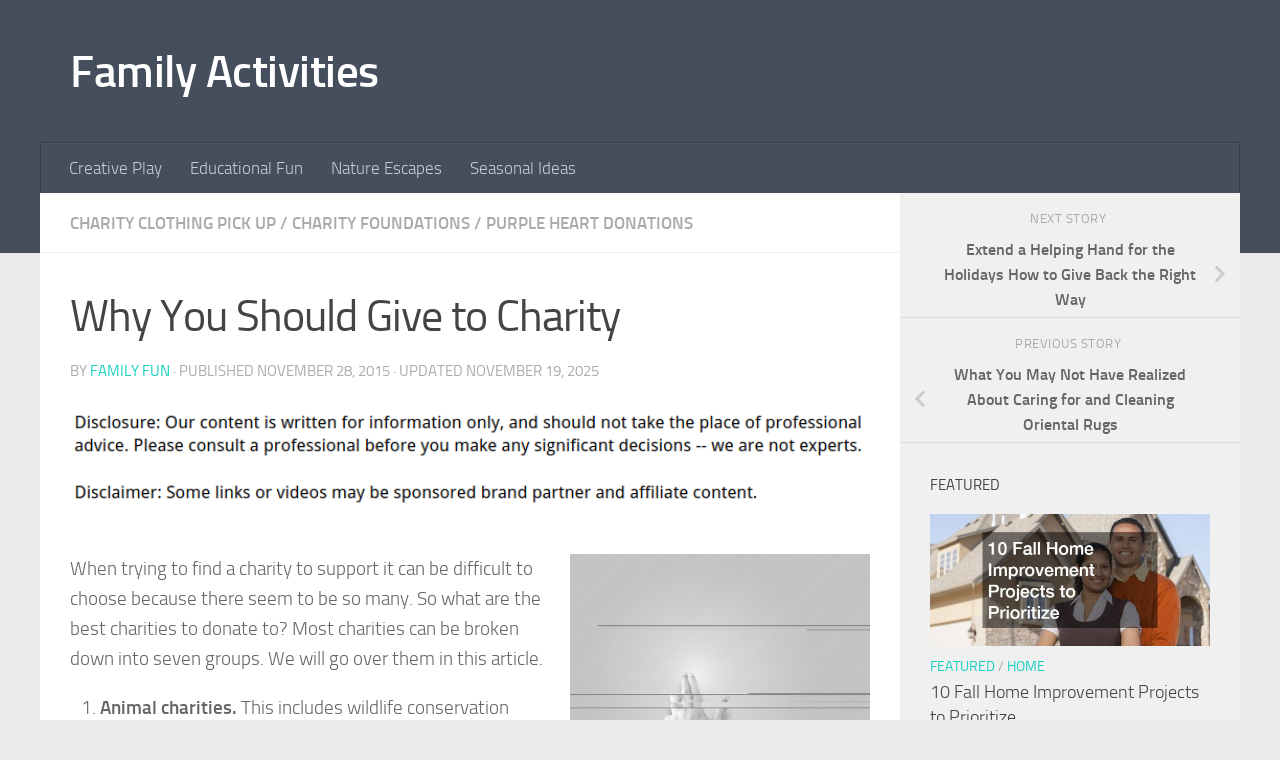

--- FILE ---
content_type: text/html; charset=UTF-8
request_url: https://familyactivities.co/why-you-should-give-to-charity/
body_size: 14645
content:
<!DOCTYPE html>
<html class="no-js" lang="en-US">
<head>
  <meta charset="UTF-8">
  <meta name="viewport" content="width=device-width, initial-scale=1.0">
  <link rel="profile" href="https://gmpg.org/xfn/11" />
  <link rel="pingback" href="https://familyactivities.co/xmlrpc.php">

  <meta name='robots' content='index, follow, max-image-preview:large, max-snippet:-1, max-video-preview:-1' />
<script>document.documentElement.className = document.documentElement.className.replace("no-js","js");</script>

	<!-- This site is optimized with the Yoast SEO plugin v26.8 - https://yoast.com/product/yoast-seo-wordpress/ -->
	<title>Why You Should Give to Charity - Family Activities</title>
	<link rel="canonical" href="https://familyactivities.co/why-you-should-give-to-charity/" />
	<meta property="og:locale" content="en_US" />
	<meta property="og:type" content="article" />
	<meta property="og:title" content="Why You Should Give to Charity - Family Activities" />
	<meta property="og:description" content="When trying to find a charity to support it can be difficult to choose because there seem to be so many. So what are the best charities to donate to? Most charities can be&#046;&#046;&#046;" />
	<meta property="og:url" content="https://familyactivities.co/why-you-should-give-to-charity/" />
	<meta property="og:site_name" content="Family Activities" />
	<meta property="article:published_time" content="2015-11-28T19:07:30+00:00" />
	<meta property="article:modified_time" content="2025-11-19T06:39:52+00:00" />
	<meta property="og:image" content="https://s3.amazonaws.com/xed/1936_353_147312_1.jpg" />
	<meta name="author" content="Family Fun" />
	<meta name="twitter:card" content="summary_large_image" />
	<meta name="twitter:label1" content="Written by" />
	<meta name="twitter:data1" content="Family Fun" />
	<meta name="twitter:label2" content="Est. reading time" />
	<meta name="twitter:data2" content="3 minutes" />
	<script type="application/ld+json" class="yoast-schema-graph">{"@context":"https://schema.org","@graph":[{"@type":"Article","@id":"https://familyactivities.co/why-you-should-give-to-charity/#article","isPartOf":{"@id":"https://familyactivities.co/why-you-should-give-to-charity/"},"author":{"name":"Family Fun","@id":"https://familyactivities.co/#/schema/person/85245770ec360442f7c6f8042b4f6026"},"headline":"Why You Should Give to Charity","datePublished":"2015-11-28T19:07:30+00:00","dateModified":"2025-11-19T06:39:52+00:00","mainEntityOfPage":{"@id":"https://familyactivities.co/why-you-should-give-to-charity/"},"wordCount":563,"commentCount":0,"image":{"@id":"https://familyactivities.co/why-you-should-give-to-charity/#primaryimage"},"thumbnailUrl":"https://s3.amazonaws.com/xed/1936_353_147312_1.jpg","articleSection":["Charity clothing pick up","Charity foundations","Purple heart donations"],"inLanguage":"en-US"},{"@type":"WebPage","@id":"https://familyactivities.co/why-you-should-give-to-charity/","url":"https://familyactivities.co/why-you-should-give-to-charity/","name":"Why You Should Give to Charity - Family Activities","isPartOf":{"@id":"https://familyactivities.co/#website"},"primaryImageOfPage":{"@id":"https://familyactivities.co/why-you-should-give-to-charity/#primaryimage"},"image":{"@id":"https://familyactivities.co/why-you-should-give-to-charity/#primaryimage"},"thumbnailUrl":"https://s3.amazonaws.com/xed/1936_353_147312_1.jpg","datePublished":"2015-11-28T19:07:30+00:00","dateModified":"2025-11-19T06:39:52+00:00","author":{"@id":"https://familyactivities.co/#/schema/person/85245770ec360442f7c6f8042b4f6026"},"breadcrumb":{"@id":"https://familyactivities.co/why-you-should-give-to-charity/#breadcrumb"},"inLanguage":"en-US","potentialAction":[{"@type":"ReadAction","target":["https://familyactivities.co/why-you-should-give-to-charity/"]}]},{"@type":"ImageObject","inLanguage":"en-US","@id":"https://familyactivities.co/why-you-should-give-to-charity/#primaryimage","url":"https://s3.amazonaws.com/xed/1936_353_147312_1.jpg","contentUrl":"https://s3.amazonaws.com/xed/1936_353_147312_1.jpg"},{"@type":"BreadcrumbList","@id":"https://familyactivities.co/why-you-should-give-to-charity/#breadcrumb","itemListElement":[{"@type":"ListItem","position":1,"name":"Home","item":"https://familyactivities.co/"},{"@type":"ListItem","position":2,"name":"Why You Should Give to Charity"}]},{"@type":"WebSite","@id":"https://familyactivities.co/#website","url":"https://familyactivities.co/","name":"Family Activities","description":"","potentialAction":[{"@type":"SearchAction","target":{"@type":"EntryPoint","urlTemplate":"https://familyactivities.co/?s={search_term_string}"},"query-input":{"@type":"PropertyValueSpecification","valueRequired":true,"valueName":"search_term_string"}}],"inLanguage":"en-US"},{"@type":"Person","@id":"https://familyactivities.co/#/schema/person/85245770ec360442f7c6f8042b4f6026","name":"Family Fun","image":{"@type":"ImageObject","inLanguage":"en-US","@id":"https://familyactivities.co/#/schema/person/image/","url":"https://secure.gravatar.com/avatar/9baecf92bae6639a4e61738fb5c8b53b063b214f232b91bd950a7b295f0cd154?s=96&r=g","contentUrl":"https://secure.gravatar.com/avatar/9baecf92bae6639a4e61738fb5c8b53b063b214f232b91bd950a7b295f0cd154?s=96&r=g","caption":"Family Fun"},"url":"https://familyactivities.co/author/family-fun/"}]}</script>
	<!-- / Yoast SEO plugin. -->


<link rel="alternate" type="application/rss+xml" title="Family Activities &raquo; Feed" href="https://familyactivities.co/feed/" />
<link rel="alternate" title="oEmbed (JSON)" type="application/json+oembed" href="https://familyactivities.co/wp-json/oembed/1.0/embed?url=https%3A%2F%2Ffamilyactivities.co%2Fwhy-you-should-give-to-charity%2F" />
<link rel="alternate" title="oEmbed (XML)" type="text/xml+oembed" href="https://familyactivities.co/wp-json/oembed/1.0/embed?url=https%3A%2F%2Ffamilyactivities.co%2Fwhy-you-should-give-to-charity%2F&#038;format=xml" />
<style id='wp-img-auto-sizes-contain-inline-css'>
img:is([sizes=auto i],[sizes^="auto," i]){contain-intrinsic-size:3000px 1500px}
/*# sourceURL=wp-img-auto-sizes-contain-inline-css */
</style>
<style id='wp-emoji-styles-inline-css'>

	img.wp-smiley, img.emoji {
		display: inline !important;
		border: none !important;
		box-shadow: none !important;
		height: 1em !important;
		width: 1em !important;
		margin: 0 0.07em !important;
		vertical-align: -0.1em !important;
		background: none !important;
		padding: 0 !important;
	}
/*# sourceURL=wp-emoji-styles-inline-css */
</style>
<style id='wp-block-library-inline-css'>
:root{--wp-block-synced-color:#7a00df;--wp-block-synced-color--rgb:122,0,223;--wp-bound-block-color:var(--wp-block-synced-color);--wp-editor-canvas-background:#ddd;--wp-admin-theme-color:#007cba;--wp-admin-theme-color--rgb:0,124,186;--wp-admin-theme-color-darker-10:#006ba1;--wp-admin-theme-color-darker-10--rgb:0,107,160.5;--wp-admin-theme-color-darker-20:#005a87;--wp-admin-theme-color-darker-20--rgb:0,90,135;--wp-admin-border-width-focus:2px}@media (min-resolution:192dpi){:root{--wp-admin-border-width-focus:1.5px}}.wp-element-button{cursor:pointer}:root .has-very-light-gray-background-color{background-color:#eee}:root .has-very-dark-gray-background-color{background-color:#313131}:root .has-very-light-gray-color{color:#eee}:root .has-very-dark-gray-color{color:#313131}:root .has-vivid-green-cyan-to-vivid-cyan-blue-gradient-background{background:linear-gradient(135deg,#00d084,#0693e3)}:root .has-purple-crush-gradient-background{background:linear-gradient(135deg,#34e2e4,#4721fb 50%,#ab1dfe)}:root .has-hazy-dawn-gradient-background{background:linear-gradient(135deg,#faaca8,#dad0ec)}:root .has-subdued-olive-gradient-background{background:linear-gradient(135deg,#fafae1,#67a671)}:root .has-atomic-cream-gradient-background{background:linear-gradient(135deg,#fdd79a,#004a59)}:root .has-nightshade-gradient-background{background:linear-gradient(135deg,#330968,#31cdcf)}:root .has-midnight-gradient-background{background:linear-gradient(135deg,#020381,#2874fc)}:root{--wp--preset--font-size--normal:16px;--wp--preset--font-size--huge:42px}.has-regular-font-size{font-size:1em}.has-larger-font-size{font-size:2.625em}.has-normal-font-size{font-size:var(--wp--preset--font-size--normal)}.has-huge-font-size{font-size:var(--wp--preset--font-size--huge)}.has-text-align-center{text-align:center}.has-text-align-left{text-align:left}.has-text-align-right{text-align:right}.has-fit-text{white-space:nowrap!important}#end-resizable-editor-section{display:none}.aligncenter{clear:both}.items-justified-left{justify-content:flex-start}.items-justified-center{justify-content:center}.items-justified-right{justify-content:flex-end}.items-justified-space-between{justify-content:space-between}.screen-reader-text{border:0;clip-path:inset(50%);height:1px;margin:-1px;overflow:hidden;padding:0;position:absolute;width:1px;word-wrap:normal!important}.screen-reader-text:focus{background-color:#ddd;clip-path:none;color:#444;display:block;font-size:1em;height:auto;left:5px;line-height:normal;padding:15px 23px 14px;text-decoration:none;top:5px;width:auto;z-index:100000}html :where(.has-border-color){border-style:solid}html :where([style*=border-top-color]){border-top-style:solid}html :where([style*=border-right-color]){border-right-style:solid}html :where([style*=border-bottom-color]){border-bottom-style:solid}html :where([style*=border-left-color]){border-left-style:solid}html :where([style*=border-width]){border-style:solid}html :where([style*=border-top-width]){border-top-style:solid}html :where([style*=border-right-width]){border-right-style:solid}html :where([style*=border-bottom-width]){border-bottom-style:solid}html :where([style*=border-left-width]){border-left-style:solid}html :where(img[class*=wp-image-]){height:auto;max-width:100%}:where(figure){margin:0 0 1em}html :where(.is-position-sticky){--wp-admin--admin-bar--position-offset:var(--wp-admin--admin-bar--height,0px)}@media screen and (max-width:600px){html :where(.is-position-sticky){--wp-admin--admin-bar--position-offset:0px}}

/*# sourceURL=wp-block-library-inline-css */
</style><style id='global-styles-inline-css'>
:root{--wp--preset--aspect-ratio--square: 1;--wp--preset--aspect-ratio--4-3: 4/3;--wp--preset--aspect-ratio--3-4: 3/4;--wp--preset--aspect-ratio--3-2: 3/2;--wp--preset--aspect-ratio--2-3: 2/3;--wp--preset--aspect-ratio--16-9: 16/9;--wp--preset--aspect-ratio--9-16: 9/16;--wp--preset--color--black: #000000;--wp--preset--color--cyan-bluish-gray: #abb8c3;--wp--preset--color--white: #ffffff;--wp--preset--color--pale-pink: #f78da7;--wp--preset--color--vivid-red: #cf2e2e;--wp--preset--color--luminous-vivid-orange: #ff6900;--wp--preset--color--luminous-vivid-amber: #fcb900;--wp--preset--color--light-green-cyan: #7bdcb5;--wp--preset--color--vivid-green-cyan: #00d084;--wp--preset--color--pale-cyan-blue: #8ed1fc;--wp--preset--color--vivid-cyan-blue: #0693e3;--wp--preset--color--vivid-purple: #9b51e0;--wp--preset--gradient--vivid-cyan-blue-to-vivid-purple: linear-gradient(135deg,rgb(6,147,227) 0%,rgb(155,81,224) 100%);--wp--preset--gradient--light-green-cyan-to-vivid-green-cyan: linear-gradient(135deg,rgb(122,220,180) 0%,rgb(0,208,130) 100%);--wp--preset--gradient--luminous-vivid-amber-to-luminous-vivid-orange: linear-gradient(135deg,rgb(252,185,0) 0%,rgb(255,105,0) 100%);--wp--preset--gradient--luminous-vivid-orange-to-vivid-red: linear-gradient(135deg,rgb(255,105,0) 0%,rgb(207,46,46) 100%);--wp--preset--gradient--very-light-gray-to-cyan-bluish-gray: linear-gradient(135deg,rgb(238,238,238) 0%,rgb(169,184,195) 100%);--wp--preset--gradient--cool-to-warm-spectrum: linear-gradient(135deg,rgb(74,234,220) 0%,rgb(151,120,209) 20%,rgb(207,42,186) 40%,rgb(238,44,130) 60%,rgb(251,105,98) 80%,rgb(254,248,76) 100%);--wp--preset--gradient--blush-light-purple: linear-gradient(135deg,rgb(255,206,236) 0%,rgb(152,150,240) 100%);--wp--preset--gradient--blush-bordeaux: linear-gradient(135deg,rgb(254,205,165) 0%,rgb(254,45,45) 50%,rgb(107,0,62) 100%);--wp--preset--gradient--luminous-dusk: linear-gradient(135deg,rgb(255,203,112) 0%,rgb(199,81,192) 50%,rgb(65,88,208) 100%);--wp--preset--gradient--pale-ocean: linear-gradient(135deg,rgb(255,245,203) 0%,rgb(182,227,212) 50%,rgb(51,167,181) 100%);--wp--preset--gradient--electric-grass: linear-gradient(135deg,rgb(202,248,128) 0%,rgb(113,206,126) 100%);--wp--preset--gradient--midnight: linear-gradient(135deg,rgb(2,3,129) 0%,rgb(40,116,252) 100%);--wp--preset--font-size--small: 13px;--wp--preset--font-size--medium: 20px;--wp--preset--font-size--large: 36px;--wp--preset--font-size--x-large: 42px;--wp--preset--spacing--20: 0.44rem;--wp--preset--spacing--30: 0.67rem;--wp--preset--spacing--40: 1rem;--wp--preset--spacing--50: 1.5rem;--wp--preset--spacing--60: 2.25rem;--wp--preset--spacing--70: 3.38rem;--wp--preset--spacing--80: 5.06rem;--wp--preset--shadow--natural: 6px 6px 9px rgba(0, 0, 0, 0.2);--wp--preset--shadow--deep: 12px 12px 50px rgba(0, 0, 0, 0.4);--wp--preset--shadow--sharp: 6px 6px 0px rgba(0, 0, 0, 0.2);--wp--preset--shadow--outlined: 6px 6px 0px -3px rgb(255, 255, 255), 6px 6px rgb(0, 0, 0);--wp--preset--shadow--crisp: 6px 6px 0px rgb(0, 0, 0);}:where(.is-layout-flex){gap: 0.5em;}:where(.is-layout-grid){gap: 0.5em;}body .is-layout-flex{display: flex;}.is-layout-flex{flex-wrap: wrap;align-items: center;}.is-layout-flex > :is(*, div){margin: 0;}body .is-layout-grid{display: grid;}.is-layout-grid > :is(*, div){margin: 0;}:where(.wp-block-columns.is-layout-flex){gap: 2em;}:where(.wp-block-columns.is-layout-grid){gap: 2em;}:where(.wp-block-post-template.is-layout-flex){gap: 1.25em;}:where(.wp-block-post-template.is-layout-grid){gap: 1.25em;}.has-black-color{color: var(--wp--preset--color--black) !important;}.has-cyan-bluish-gray-color{color: var(--wp--preset--color--cyan-bluish-gray) !important;}.has-white-color{color: var(--wp--preset--color--white) !important;}.has-pale-pink-color{color: var(--wp--preset--color--pale-pink) !important;}.has-vivid-red-color{color: var(--wp--preset--color--vivid-red) !important;}.has-luminous-vivid-orange-color{color: var(--wp--preset--color--luminous-vivid-orange) !important;}.has-luminous-vivid-amber-color{color: var(--wp--preset--color--luminous-vivid-amber) !important;}.has-light-green-cyan-color{color: var(--wp--preset--color--light-green-cyan) !important;}.has-vivid-green-cyan-color{color: var(--wp--preset--color--vivid-green-cyan) !important;}.has-pale-cyan-blue-color{color: var(--wp--preset--color--pale-cyan-blue) !important;}.has-vivid-cyan-blue-color{color: var(--wp--preset--color--vivid-cyan-blue) !important;}.has-vivid-purple-color{color: var(--wp--preset--color--vivid-purple) !important;}.has-black-background-color{background-color: var(--wp--preset--color--black) !important;}.has-cyan-bluish-gray-background-color{background-color: var(--wp--preset--color--cyan-bluish-gray) !important;}.has-white-background-color{background-color: var(--wp--preset--color--white) !important;}.has-pale-pink-background-color{background-color: var(--wp--preset--color--pale-pink) !important;}.has-vivid-red-background-color{background-color: var(--wp--preset--color--vivid-red) !important;}.has-luminous-vivid-orange-background-color{background-color: var(--wp--preset--color--luminous-vivid-orange) !important;}.has-luminous-vivid-amber-background-color{background-color: var(--wp--preset--color--luminous-vivid-amber) !important;}.has-light-green-cyan-background-color{background-color: var(--wp--preset--color--light-green-cyan) !important;}.has-vivid-green-cyan-background-color{background-color: var(--wp--preset--color--vivid-green-cyan) !important;}.has-pale-cyan-blue-background-color{background-color: var(--wp--preset--color--pale-cyan-blue) !important;}.has-vivid-cyan-blue-background-color{background-color: var(--wp--preset--color--vivid-cyan-blue) !important;}.has-vivid-purple-background-color{background-color: var(--wp--preset--color--vivid-purple) !important;}.has-black-border-color{border-color: var(--wp--preset--color--black) !important;}.has-cyan-bluish-gray-border-color{border-color: var(--wp--preset--color--cyan-bluish-gray) !important;}.has-white-border-color{border-color: var(--wp--preset--color--white) !important;}.has-pale-pink-border-color{border-color: var(--wp--preset--color--pale-pink) !important;}.has-vivid-red-border-color{border-color: var(--wp--preset--color--vivid-red) !important;}.has-luminous-vivid-orange-border-color{border-color: var(--wp--preset--color--luminous-vivid-orange) !important;}.has-luminous-vivid-amber-border-color{border-color: var(--wp--preset--color--luminous-vivid-amber) !important;}.has-light-green-cyan-border-color{border-color: var(--wp--preset--color--light-green-cyan) !important;}.has-vivid-green-cyan-border-color{border-color: var(--wp--preset--color--vivid-green-cyan) !important;}.has-pale-cyan-blue-border-color{border-color: var(--wp--preset--color--pale-cyan-blue) !important;}.has-vivid-cyan-blue-border-color{border-color: var(--wp--preset--color--vivid-cyan-blue) !important;}.has-vivid-purple-border-color{border-color: var(--wp--preset--color--vivid-purple) !important;}.has-vivid-cyan-blue-to-vivid-purple-gradient-background{background: var(--wp--preset--gradient--vivid-cyan-blue-to-vivid-purple) !important;}.has-light-green-cyan-to-vivid-green-cyan-gradient-background{background: var(--wp--preset--gradient--light-green-cyan-to-vivid-green-cyan) !important;}.has-luminous-vivid-amber-to-luminous-vivid-orange-gradient-background{background: var(--wp--preset--gradient--luminous-vivid-amber-to-luminous-vivid-orange) !important;}.has-luminous-vivid-orange-to-vivid-red-gradient-background{background: var(--wp--preset--gradient--luminous-vivid-orange-to-vivid-red) !important;}.has-very-light-gray-to-cyan-bluish-gray-gradient-background{background: var(--wp--preset--gradient--very-light-gray-to-cyan-bluish-gray) !important;}.has-cool-to-warm-spectrum-gradient-background{background: var(--wp--preset--gradient--cool-to-warm-spectrum) !important;}.has-blush-light-purple-gradient-background{background: var(--wp--preset--gradient--blush-light-purple) !important;}.has-blush-bordeaux-gradient-background{background: var(--wp--preset--gradient--blush-bordeaux) !important;}.has-luminous-dusk-gradient-background{background: var(--wp--preset--gradient--luminous-dusk) !important;}.has-pale-ocean-gradient-background{background: var(--wp--preset--gradient--pale-ocean) !important;}.has-electric-grass-gradient-background{background: var(--wp--preset--gradient--electric-grass) !important;}.has-midnight-gradient-background{background: var(--wp--preset--gradient--midnight) !important;}.has-small-font-size{font-size: var(--wp--preset--font-size--small) !important;}.has-medium-font-size{font-size: var(--wp--preset--font-size--medium) !important;}.has-large-font-size{font-size: var(--wp--preset--font-size--large) !important;}.has-x-large-font-size{font-size: var(--wp--preset--font-size--x-large) !important;}
/*# sourceURL=global-styles-inline-css */
</style>

<style id='classic-theme-styles-inline-css'>
/*! This file is auto-generated */
.wp-block-button__link{color:#fff;background-color:#32373c;border-radius:9999px;box-shadow:none;text-decoration:none;padding:calc(.667em + 2px) calc(1.333em + 2px);font-size:1.125em}.wp-block-file__button{background:#32373c;color:#fff;text-decoration:none}
/*# sourceURL=/wp-includes/css/classic-themes.min.css */
</style>
<link rel='stylesheet' id='hueman-main-style-css' href='https://familyactivities.co/wp-content/themes/hueman/assets/front/css/main.min.css?ver=3.7.27' media='all' />
<style id='hueman-main-style-inline-css'>
body { font-size:1.06rem; }@media only screen and (min-width: 720px) {
        .nav > li { font-size:1.06rem; }
      }.container-inner { max-width: 1200px; }.is-scrolled #header #nav-mobile { background-color: #454e5c; background-color: rgba(69,78,92,0.90) }body { background-color: #eaeaea; }
/*# sourceURL=hueman-main-style-inline-css */
</style>
<link rel='stylesheet' id='hueman-font-awesome-css' href='https://familyactivities.co/wp-content/themes/hueman/assets/front/css/font-awesome.min.css?ver=3.7.27' media='all' />
<script src="https://familyactivities.co/wp-includes/js/jquery/jquery.min.js?ver=3.7.1" id="jquery-core-js"></script>
<script src="https://familyactivities.co/wp-includes/js/jquery/jquery-migrate.min.js?ver=3.4.1" id="jquery-migrate-js"></script>
<link rel="https://api.w.org/" href="https://familyactivities.co/wp-json/" /><link rel="alternate" title="JSON" type="application/json" href="https://familyactivities.co/wp-json/wp/v2/posts/353" /><link rel="EditURI" type="application/rsd+xml" title="RSD" href="https://familyactivities.co/xmlrpc.php?rsd" />
<meta name="generator" content="WordPress 6.9" />
<link rel='shortlink' href='https://familyactivities.co/?p=353' />
    <link rel="preload" as="font" type="font/woff2" href="https://familyactivities.co/wp-content/themes/hueman/assets/front/webfonts/fa-brands-400.woff2?v=5.15.2" crossorigin="anonymous"/>
    <link rel="preload" as="font" type="font/woff2" href="https://familyactivities.co/wp-content/themes/hueman/assets/front/webfonts/fa-regular-400.woff2?v=5.15.2" crossorigin="anonymous"/>
    <link rel="preload" as="font" type="font/woff2" href="https://familyactivities.co/wp-content/themes/hueman/assets/front/webfonts/fa-solid-900.woff2?v=5.15.2" crossorigin="anonymous"/>
  <link rel="preload" as="font" type="font/woff" href="https://familyactivities.co/wp-content/themes/hueman/assets/front/fonts/titillium-light-webfont.woff" crossorigin="anonymous"/>
<link rel="preload" as="font" type="font/woff" href="https://familyactivities.co/wp-content/themes/hueman/assets/front/fonts/titillium-lightitalic-webfont.woff" crossorigin="anonymous"/>
<link rel="preload" as="font" type="font/woff" href="https://familyactivities.co/wp-content/themes/hueman/assets/front/fonts/titillium-regular-webfont.woff" crossorigin="anonymous"/>
<link rel="preload" as="font" type="font/woff" href="https://familyactivities.co/wp-content/themes/hueman/assets/front/fonts/titillium-regularitalic-webfont.woff" crossorigin="anonymous"/>
<link rel="preload" as="font" type="font/woff" href="https://familyactivities.co/wp-content/themes/hueman/assets/front/fonts/titillium-semibold-webfont.woff" crossorigin="anonymous"/>
<style>
  /*  base : fonts
/* ------------------------------------ */
body { font-family: "Titillium", Arial, sans-serif; }
@font-face {
  font-family: 'Titillium';
  src: url('https://familyactivities.co/wp-content/themes/hueman/assets/front/fonts/titillium-light-webfont.eot');
  src: url('https://familyactivities.co/wp-content/themes/hueman/assets/front/fonts/titillium-light-webfont.svg#titillium-light-webfont') format('svg'),
     url('https://familyactivities.co/wp-content/themes/hueman/assets/front/fonts/titillium-light-webfont.eot?#iefix') format('embedded-opentype'),
     url('https://familyactivities.co/wp-content/themes/hueman/assets/front/fonts/titillium-light-webfont.woff') format('woff'),
     url('https://familyactivities.co/wp-content/themes/hueman/assets/front/fonts/titillium-light-webfont.ttf') format('truetype');
  font-weight: 300;
  font-style: normal;
}
@font-face {
  font-family: 'Titillium';
  src: url('https://familyactivities.co/wp-content/themes/hueman/assets/front/fonts/titillium-lightitalic-webfont.eot');
  src: url('https://familyactivities.co/wp-content/themes/hueman/assets/front/fonts/titillium-lightitalic-webfont.svg#titillium-lightitalic-webfont') format('svg'),
     url('https://familyactivities.co/wp-content/themes/hueman/assets/front/fonts/titillium-lightitalic-webfont.eot?#iefix') format('embedded-opentype'),
     url('https://familyactivities.co/wp-content/themes/hueman/assets/front/fonts/titillium-lightitalic-webfont.woff') format('woff'),
     url('https://familyactivities.co/wp-content/themes/hueman/assets/front/fonts/titillium-lightitalic-webfont.ttf') format('truetype');
  font-weight: 300;
  font-style: italic;
}
@font-face {
  font-family: 'Titillium';
  src: url('https://familyactivities.co/wp-content/themes/hueman/assets/front/fonts/titillium-regular-webfont.eot');
  src: url('https://familyactivities.co/wp-content/themes/hueman/assets/front/fonts/titillium-regular-webfont.svg#titillium-regular-webfont') format('svg'),
     url('https://familyactivities.co/wp-content/themes/hueman/assets/front/fonts/titillium-regular-webfont.eot?#iefix') format('embedded-opentype'),
     url('https://familyactivities.co/wp-content/themes/hueman/assets/front/fonts/titillium-regular-webfont.woff') format('woff'),
     url('https://familyactivities.co/wp-content/themes/hueman/assets/front/fonts/titillium-regular-webfont.ttf') format('truetype');
  font-weight: 400;
  font-style: normal;
}
@font-face {
  font-family: 'Titillium';
  src: url('https://familyactivities.co/wp-content/themes/hueman/assets/front/fonts/titillium-regularitalic-webfont.eot');
  src: url('https://familyactivities.co/wp-content/themes/hueman/assets/front/fonts/titillium-regularitalic-webfont.svg#titillium-regular-webfont') format('svg'),
     url('https://familyactivities.co/wp-content/themes/hueman/assets/front/fonts/titillium-regularitalic-webfont.eot?#iefix') format('embedded-opentype'),
     url('https://familyactivities.co/wp-content/themes/hueman/assets/front/fonts/titillium-regularitalic-webfont.woff') format('woff'),
     url('https://familyactivities.co/wp-content/themes/hueman/assets/front/fonts/titillium-regularitalic-webfont.ttf') format('truetype');
  font-weight: 400;
  font-style: italic;
}
@font-face {
    font-family: 'Titillium';
    src: url('https://familyactivities.co/wp-content/themes/hueman/assets/front/fonts/titillium-semibold-webfont.eot');
    src: url('https://familyactivities.co/wp-content/themes/hueman/assets/front/fonts/titillium-semibold-webfont.svg#titillium-semibold-webfont') format('svg'),
         url('https://familyactivities.co/wp-content/themes/hueman/assets/front/fonts/titillium-semibold-webfont.eot?#iefix') format('embedded-opentype'),
         url('https://familyactivities.co/wp-content/themes/hueman/assets/front/fonts/titillium-semibold-webfont.woff') format('woff'),
         url('https://familyactivities.co/wp-content/themes/hueman/assets/front/fonts/titillium-semibold-webfont.ttf') format('truetype');
  font-weight: 600;
  font-style: normal;
}
</style>
  <!--[if lt IE 9]>
<script src="https://familyactivities.co/wp-content/themes/hueman/assets/front/js/ie/html5shiv-printshiv.min.js"></script>
<script src="https://familyactivities.co/wp-content/themes/hueman/assets/front/js/ie/selectivizr.js"></script>
<![endif]-->
<meta name="generator" content="speculation-rules 1.6.0">
</head>

<body class="wp-singular post-template-default single single-post postid-353 single-format-standard wp-embed-responsive wp-theme-hueman col-2cl full-width header-desktop-sticky header-mobile-sticky hueman-3-7-27 chrome">
<div id="wrapper">
  <a class="screen-reader-text skip-link" href="#content">Skip to content</a>
  
  <header id="header" class="top-menu-mobile-on one-mobile-menu top_menu header-ads-desktop  topbar-transparent no-header-img">
        <nav class="nav-container group mobile-menu mobile-sticky no-menu-assigned" id="nav-mobile" data-menu-id="header-1">
  <div class="mobile-title-logo-in-header"><p class="site-title">                  <a class="custom-logo-link" href="https://familyactivities.co/" rel="home" title="Family Activities | Home page">Family Activities</a>                </p></div>
        
                    <!-- <div class="ham__navbar-toggler collapsed" aria-expanded="false">
          <div class="ham__navbar-span-wrapper">
            <span class="ham-toggler-menu__span"></span>
          </div>
        </div> -->
        <button class="ham__navbar-toggler-two collapsed" title="Menu" aria-expanded="false">
          <span class="ham__navbar-span-wrapper">
            <span class="line line-1"></span>
            <span class="line line-2"></span>
            <span class="line line-3"></span>
          </span>
        </button>
            
      <div class="nav-text"></div>
      <div class="nav-wrap container">
                  <ul class="nav container-inner group mobile-search">
                            <li>
                  <form role="search" method="get" class="search-form" action="https://familyactivities.co/">
				<label>
					<span class="screen-reader-text">Search for:</span>
					<input type="search" class="search-field" placeholder="Search &hellip;" value="" name="s" />
				</label>
				<input type="submit" class="search-submit" value="Search" />
			</form>                </li>
                      </ul>
                <ul id="menu-main-menu" class="nav container-inner group"><li id="menu-item-2838" class="menu-item menu-item-type-taxonomy menu-item-object-category menu-item-2838"><a href="https://familyactivities.co/category/creative-play/">Creative Play</a></li>
<li id="menu-item-2839" class="menu-item menu-item-type-taxonomy menu-item-object-category menu-item-2839"><a href="https://familyactivities.co/category/educational-fun/">Educational Fun</a></li>
<li id="menu-item-2840" class="menu-item menu-item-type-taxonomy menu-item-object-category menu-item-2840"><a href="https://familyactivities.co/category/nature-escapes/">Nature Escapes</a></li>
<li id="menu-item-2841" class="menu-item menu-item-type-taxonomy menu-item-object-category menu-item-2841"><a href="https://familyactivities.co/category/seasonal-ideas/">Seasonal Ideas</a></li>
</ul>      </div>
</nav><!--/#nav-topbar-->  
  
  <div class="container group">
        <div class="container-inner">

                    <div class="group hu-pad central-header-zone">
                  <div class="logo-tagline-group">
                      <p class="site-title">                  <a class="custom-logo-link" href="https://familyactivities.co/" rel="home" title="Family Activities | Home page">Family Activities</a>                </p>                                                <p class="site-description"></p>
                                        </div>

                                </div>
      
                <nav class="nav-container group desktop-menu " id="nav-header" data-menu-id="header-2">
    <div class="nav-text"><!-- put your mobile menu text here --></div>

  <div class="nav-wrap container">
        <ul id="menu-main-menu-1" class="nav container-inner group"><li class="menu-item menu-item-type-taxonomy menu-item-object-category menu-item-2838"><a href="https://familyactivities.co/category/creative-play/">Creative Play</a></li>
<li class="menu-item menu-item-type-taxonomy menu-item-object-category menu-item-2839"><a href="https://familyactivities.co/category/educational-fun/">Educational Fun</a></li>
<li class="menu-item menu-item-type-taxonomy menu-item-object-category menu-item-2840"><a href="https://familyactivities.co/category/nature-escapes/">Nature Escapes</a></li>
<li class="menu-item menu-item-type-taxonomy menu-item-object-category menu-item-2841"><a href="https://familyactivities.co/category/seasonal-ideas/">Seasonal Ideas</a></li>
</ul>  </div>
</nav><!--/#nav-header-->      
    </div><!--/.container-inner-->
      </div><!--/.container-->

</header><!--/#header-->
  
  <div class="container" id="page">
    <div class="container-inner">
            <div class="main">
        <div class="main-inner group">
          
              <main class="content" id="content">
              <div class="page-title hu-pad group">
          	    		<ul class="meta-single group">
    			<li class="category"><a href="https://familyactivities.co/category/charity-clothing-pick-up/" rel="category tag">Charity clothing pick up</a> <span>/</span> <a href="https://familyactivities.co/category/charity-foundations/" rel="category tag">Charity foundations</a> <span>/</span> <a href="https://familyactivities.co/category/purple-heart-donations/" rel="category tag">Purple heart donations</a></li>
    			    		</ul>
            
    </div><!--/.page-title-->
          <div class="hu-pad group">
              <article class="post-353 post type-post status-publish format-standard hentry category-charity-clothing-pick-up category-charity-foundations category-purple-heart-donations">
    <div class="post-inner group">

      <h1 class="post-title entry-title">Why You Should Give to Charity</h1>
  <p class="post-byline">
       by     <span class="vcard author">
       <span class="fn"><a href="https://familyactivities.co/author/family-fun/" title="Posts by Family Fun" rel="author">Family Fun</a></span>
     </span>
     &middot;
                            
                                Published <time class="published" datetime="2015-11-28T19:07:30+00:00">November 28, 2015</time>
                &middot; Updated <time class="updated" datetime="2025-11-19T06:39:52+00:00">November 19, 2025</time>
                      </p>

                                      <div class="image-container">
                          </div>
              
      <div class="clear"></div>

      <div class="entry themeform">
        <div class="entry-inner">
          <img decoding="async" src="/wp-content/uploads/2021/04/disclosure14.png" style="width:100%; margin-bottom:-15px;">
<p><!--noteaser--></p>
<div style="float: right; padding-left: 10px;"><img decoding="async" src="https://s3.amazonaws.com/xed/1936_353_147312_1.jpg" alt="Charity foundations" align="right" width="300" /></div>
<p> When trying to find a charity to support it can be difficult to choose because there seem to be so many. So what are the best charities to donate to? Most charities can be broken down into seven groups. We will go over them in this article.</p>
<ol>
<li><strong>Animal charities.</strong> This includes wildlife conservation  organizations, pet an animal welfare organizations, hunting and fishing conservation groups, and zoos and aquariums. </li>
<li><strong>Environmental charities. The two main subgroups for this kind of charity is environmental conservation and protection and parks and nature centers. </li>
<li><strong>Community development charities. This would include things such as fundraising organizations, community foundations and housing and neighborhood development. </li>
<li><strong>International organizations. These charities usually are based out of one country but actually work in another. This type of charity includes international development NGOs, disaster relief and humanitarian NGOs, peace and human rights NGOs, conservation NGOs and child sponsorship organization. </li>
<li><strong>Health charities. These charities support and treat the sick and disabled, try to find cures for diseases, and promote public awareness. This type of charity includes diseases and disorders, medical services and treatment, medical research to charities and patient and family support charities. </li>
<li><strong>Education charities. These kind of charities take care of students from all age groups and focus on making education more accessible and effective. This would include private elementary, junior high and high schools, universities and colleges, scholarship and financial aid services, school reform and experimental education and support for students teachers and parents. </li>
<li><strong>Arts, culture and humanity charities. This last group of charities work to preserve artistic and cultural legacies and celebrate the arts and our heritage. This includes museums and art galleries, performing arts, libraries and historical societies and public broadcasting and media.</ol>
<p>There are a few charities that do not fit within the seven types of charities but for the most part everything can be broken down between the seven categories.<BR><BR>Hopefully the type of charity that you want to support or donate to his class within one of these categories. If not I&#8217;m sure it would not be difficult to find out how exactly your particular charity is categorized.<BR><BR>Maybe you weren&#8217;t planning on donating and don&#8217;t even know why it&#8217;s a necessity or wonder what are the best charities to donate to. Let me cover a few reasons donating is beneficial.</p>
<ol>
<li><strong>Donations are tax deductible. </strong> The money you give is tax deductible but also any travelling done for a charity, parking fees or even event fees as long as you haven&#8217;t been reimbursed for anything. </li>
<li><strong>You&#8217;ll become part of something bigger. </strong> It may not seem like you giving much but if everyone gave just a little time or money it would become a lot and could make a huge difference. </li>
<li><strong>Benefit the world&#8217;s neediest people. </strong> This pretty much says it all. Just $450 can fund an entire fistula surgery to repairs obstetric injuries that happened due to complications at birth.  </li>
<li><strong>Feel good</strong> It might seem like a selfish reason to do something so selfless but there are medical studies that prove giving to other people can make a person happier with themselves. </ol>
<p> These are just a few of many, many reasons to <a href="http://www.gogreendrop.com/faqs/" Title="Clothes donations, Purple heart clothing donation">donate clothes</a>, money or time to people in need. So what are the best charities to donate to? The one where your charitable donation could save someone&#8217;s life.  <a href="http://www.one.org/us/2014/03/14/what-really-happens-to-your-donated-clothing/" Title="Read more on Clothing drop off locations">More info like this.</a></p></p>
          <nav class="pagination group">
                      </nav><!--/.pagination-->
        </div>

        
        <div class="clear"></div>
      </div><!--/.entry-->

    </div><!--/.post-inner-->
  </article><!--/.post-->

<div class="clear"></div>







          </div><!--/.hu-pad-->
            </main><!--/.content-->
          

	<div class="sidebar s1 collapsed" data-position="right" data-layout="col-2cl" data-sb-id="s1">

		<button class="sidebar-toggle" title="Expand Sidebar"><i class="fas sidebar-toggle-arrows"></i></button>

		<div class="sidebar-content">

			
				<ul class="post-nav group">
				<li class="next"><strong>Next story&nbsp;</strong><a href="https://familyactivities.co/extend-a-helping-hand-for-the-holidays-how-to-give-back-the-right-way/" rel="next"><i class="fas fa-chevron-right"></i><span>Extend a Helping Hand for the Holidays  How to Give Back the Right Way</span></a></li>
		
				<li class="previous"><strong>Previous story&nbsp;</strong><a href="https://familyactivities.co/what-you-may-not-have-realized-about-caring-for-and-cleaning-oriental-rugs/" rel="prev"><i class="fas fa-chevron-left"></i><span>What You May Not Have Realized About Caring for and Cleaning Oriental Rugs</span></a></li>
			</ul>

			
			<div id="alxposts-2" class="widget widget_hu_posts">
<h3 class="widget-title">Featured</h3>
	
	<ul class="alx-posts group thumbs-enabled">
    				<li>

						<div class="post-item-thumbnail">
				<a href="https://familyactivities.co/10-fall-home-improvement-projects-to-prioritize/">
					<img width="520" height="245" src="https://familyactivities.co/wp-content/uploads/2025/03/781230-520x245.jpg" class="attachment-thumb-medium size-thumb-medium wp-post-image" alt="" decoding="async" loading="lazy" />																			</a>
			</div>
			
			<div class="post-item-inner group">
				<p class="post-item-category"><a href="https://familyactivities.co/category/featured/" rel="category tag">Featured</a> / <a href="https://familyactivities.co/category/home/" rel="category tag">Home</a></p>				<p class="post-item-title"><a href="https://familyactivities.co/10-fall-home-improvement-projects-to-prioritize/" rel="bookmark">10 Fall Home Improvement Projects to Prioritize</a></p>
				<p class="post-item-date">March 28, 2025</p>			</div>

		</li>
				<li>

						<div class="post-item-thumbnail">
				<a href="https://familyactivities.co/keep-your-home-and-family-safe-and-comfortable-with-these-services/">
					<img width="520" height="245" src="https://familyactivities.co/wp-content/uploads/2025/02/775315-520x245.jpg" class="attachment-thumb-medium size-thumb-medium wp-post-image" alt="" decoding="async" loading="lazy" />																			</a>
			</div>
			
			<div class="post-item-inner group">
				<p class="post-item-category"><a href="https://familyactivities.co/category/featured/" rel="category tag">Featured</a> / <a href="https://familyactivities.co/category/home/" rel="category tag">Home</a></p>				<p class="post-item-title"><a href="https://familyactivities.co/keep-your-home-and-family-safe-and-comfortable-with-these-services/" rel="bookmark">Keep Your Home and Family Safe and Comfortable With These Services</a></p>
				<p class="post-item-date">February 17, 2025</p>			</div>

		</li>
				<li>

						<div class="post-item-thumbnail">
				<a href="https://familyactivities.co/how-to-make-a-party-at-home-feel-special-without-the-stress/">
					<img width="520" height="245" src="https://familyactivities.co/wp-content/uploads/2025/02/8464091-520x245.jpg" class="attachment-thumb-medium size-thumb-medium wp-post-image" alt="" decoding="async" loading="lazy" />																			</a>
			</div>
			
			<div class="post-item-inner group">
				<p class="post-item-category"><a href="https://familyactivities.co/category/featured/" rel="category tag">Featured</a> / <a href="https://familyactivities.co/category/home/" rel="category tag">Home</a></p>				<p class="post-item-title"><a href="https://familyactivities.co/how-to-make-a-party-at-home-feel-special-without-the-stress/" rel="bookmark">How to Make a Party at Home Feel Special Without the Stress</a></p>
				<p class="post-item-date">February 1, 2025</p>			</div>

		</li>
				<li>

						<div class="post-item-thumbnail">
				<a href="https://familyactivities.co/grow-development-guiding-your-child-through-every-stage-of-life/">
					<img width="520" height="245" src="https://familyactivities.co/wp-content/uploads/2025/01/241031-520x245.jpg" class="attachment-thumb-medium size-thumb-medium wp-post-image" alt="" decoding="async" loading="lazy" />																			</a>
			</div>
			
			<div class="post-item-inner group">
				<p class="post-item-category"><a href="https://familyactivities.co/category/family/" rel="category tag">Family</a> / <a href="https://familyactivities.co/category/featured/" rel="category tag">Featured</a></p>				<p class="post-item-title"><a href="https://familyactivities.co/grow-development-guiding-your-child-through-every-stage-of-life/" rel="bookmark">Grow Development: Guiding Your Child Through Every Stage of Life</a></p>
				<p class="post-item-date">January 9, 2025</p>			</div>

		</li>
				<li>

						<div class="post-item-thumbnail">
				<a href="https://familyactivities.co/rustic-retreat-ideas-for-adventurous-families/">
					<img width="367" height="245" src="https://familyactivities.co/wp-content/uploads/2024/12/774931.jpg" class="attachment-thumb-medium size-thumb-medium wp-post-image" alt="" decoding="async" loading="lazy" srcset="https://familyactivities.co/wp-content/uploads/2024/12/774931.jpg 800w, https://familyactivities.co/wp-content/uploads/2024/12/774931-300x200.jpg 300w" sizes="auto, (max-width: 367px) 100vw, 367px" />																			</a>
			</div>
			
			<div class="post-item-inner group">
				<p class="post-item-category"><a href="https://familyactivities.co/category/featured/" rel="category tag">Featured</a> / <a href="https://familyactivities.co/category/outdoor/" rel="category tag">Outdoor</a></p>				<p class="post-item-title"><a href="https://familyactivities.co/rustic-retreat-ideas-for-adventurous-families/" rel="bookmark">Rustic Retreat Ideas for Adventurous Families</a></p>
				<p class="post-item-date">December 2, 2024</p>			</div>

		</li>
				    	</ul><!--/.alx-posts-->

</div>

		<div id="recent-posts-3" class="widget widget_recent_entries">
		<h3 class="widget-title">Recent Posts</h3>
		<ul>
											<li>
					<a href="https://familyactivities.co/family-friendly-ways-to-explore-your-local-community/">Family-Friendly Ways to Explore Your Local Community</a>
									</li>
											<li>
					<a href="https://familyactivities.co/common-home-theater-mistakes-and-how-to-avoid-them/">Common Home Theater Mistakes and How to Avoid Them</a>
									</li>
											<li>
					<a href="https://familyactivities.co/how-to-build-a-safe-and-engaging-backyard-for-kids/">How to Build a Safe and Engaging Backyard for Kids</a>
									</li>
											<li>
					<a href="https://familyactivities.co/top-10-venues-for-hosting-beautiful-weddings-and-family-reunions/">Top 10 Venues for Hosting Beautiful Weddings and Family Reunions</a>
									</li>
											<li>
					<a href="https://familyactivities.co/unplug-and-explore-the-best-activities-for-families/">Unplug and Explore  The Best Activities for Families</a>
									</li>
					</ul>

		</div><div id="calendar-2" class="widget widget_calendar"><div id="calendar_wrap" class="calendar_wrap"><table id="wp-calendar" class="wp-calendar-table">
	<caption>January 2026</caption>
	<thead>
	<tr>
		<th scope="col" aria-label="Monday">M</th>
		<th scope="col" aria-label="Tuesday">T</th>
		<th scope="col" aria-label="Wednesday">W</th>
		<th scope="col" aria-label="Thursday">T</th>
		<th scope="col" aria-label="Friday">F</th>
		<th scope="col" aria-label="Saturday">S</th>
		<th scope="col" aria-label="Sunday">S</th>
	</tr>
	</thead>
	<tbody>
	<tr>
		<td colspan="3" class="pad">&nbsp;</td><td>1</td><td>2</td><td>3</td><td>4</td>
	</tr>
	<tr>
		<td>5</td><td>6</td><td>7</td><td><a href="https://familyactivities.co/2026/01/08/" aria-label="Posts published on January 8, 2026">8</a></td><td>9</td><td>10</td><td>11</td>
	</tr>
	<tr>
		<td>12</td><td>13</td><td><a href="https://familyactivities.co/2026/01/14/" aria-label="Posts published on January 14, 2026">14</a></td><td>15</td><td>16</td><td>17</td><td>18</td>
	</tr>
	<tr>
		<td>19</td><td>20</td><td id="today">21</td><td>22</td><td>23</td><td>24</td><td>25</td>
	</tr>
	<tr>
		<td>26</td><td>27</td><td>28</td><td>29</td><td>30</td><td>31</td>
		<td class="pad" colspan="1">&nbsp;</td>
	</tr>
	</tbody>
	</table><nav aria-label="Previous and next months" class="wp-calendar-nav">
		<span class="wp-calendar-nav-prev"><a href="https://familyactivities.co/2025/12/">&laquo; Dec</a></span>
		<span class="pad">&nbsp;</span>
		<span class="wp-calendar-nav-next">&nbsp;</span>
	</nav></div></div><div id="archives-3" class="widget widget_archive"><h3 class="widget-title">Archives</h3>		<label class="screen-reader-text" for="archives-dropdown-3">Archives</label>
		<select id="archives-dropdown-3" name="archive-dropdown">
			
			<option value="">Select Month</option>
				<option value='https://familyactivities.co/2026/01/'> January 2026 </option>
	<option value='https://familyactivities.co/2025/12/'> December 2025 </option>
	<option value='https://familyactivities.co/2025/11/'> November 2025 </option>
	<option value='https://familyactivities.co/2025/10/'> October 2025 </option>
	<option value='https://familyactivities.co/2025/09/'> September 2025 </option>
	<option value='https://familyactivities.co/2025/08/'> August 2025 </option>
	<option value='https://familyactivities.co/2025/07/'> July 2025 </option>
	<option value='https://familyactivities.co/2025/06/'> June 2025 </option>
	<option value='https://familyactivities.co/2025/05/'> May 2025 </option>
	<option value='https://familyactivities.co/2025/04/'> April 2025 </option>
	<option value='https://familyactivities.co/2025/03/'> March 2025 </option>
	<option value='https://familyactivities.co/2025/02/'> February 2025 </option>
	<option value='https://familyactivities.co/2025/01/'> January 2025 </option>
	<option value='https://familyactivities.co/2024/12/'> December 2024 </option>
	<option value='https://familyactivities.co/2024/11/'> November 2024 </option>
	<option value='https://familyactivities.co/2024/10/'> October 2024 </option>
	<option value='https://familyactivities.co/2024/09/'> September 2024 </option>
	<option value='https://familyactivities.co/2024/08/'> August 2024 </option>
	<option value='https://familyactivities.co/2024/07/'> July 2024 </option>
	<option value='https://familyactivities.co/2024/06/'> June 2024 </option>
	<option value='https://familyactivities.co/2024/05/'> May 2024 </option>
	<option value='https://familyactivities.co/2024/04/'> April 2024 </option>
	<option value='https://familyactivities.co/2024/03/'> March 2024 </option>
	<option value='https://familyactivities.co/2024/02/'> February 2024 </option>
	<option value='https://familyactivities.co/2024/01/'> January 2024 </option>
	<option value='https://familyactivities.co/2023/12/'> December 2023 </option>
	<option value='https://familyactivities.co/2023/11/'> November 2023 </option>
	<option value='https://familyactivities.co/2023/10/'> October 2023 </option>
	<option value='https://familyactivities.co/2023/09/'> September 2023 </option>
	<option value='https://familyactivities.co/2023/08/'> August 2023 </option>
	<option value='https://familyactivities.co/2023/07/'> July 2023 </option>
	<option value='https://familyactivities.co/2023/06/'> June 2023 </option>
	<option value='https://familyactivities.co/2023/05/'> May 2023 </option>
	<option value='https://familyactivities.co/2023/04/'> April 2023 </option>
	<option value='https://familyactivities.co/2023/03/'> March 2023 </option>
	<option value='https://familyactivities.co/2023/02/'> February 2023 </option>
	<option value='https://familyactivities.co/2023/01/'> January 2023 </option>
	<option value='https://familyactivities.co/2022/12/'> December 2022 </option>
	<option value='https://familyactivities.co/2022/11/'> November 2022 </option>
	<option value='https://familyactivities.co/2022/10/'> October 2022 </option>
	<option value='https://familyactivities.co/2022/09/'> September 2022 </option>
	<option value='https://familyactivities.co/2022/08/'> August 2022 </option>
	<option value='https://familyactivities.co/2022/07/'> July 2022 </option>
	<option value='https://familyactivities.co/2022/06/'> June 2022 </option>
	<option value='https://familyactivities.co/2022/05/'> May 2022 </option>
	<option value='https://familyactivities.co/2022/04/'> April 2022 </option>
	<option value='https://familyactivities.co/2022/03/'> March 2022 </option>
	<option value='https://familyactivities.co/2022/02/'> February 2022 </option>
	<option value='https://familyactivities.co/2022/01/'> January 2022 </option>
	<option value='https://familyactivities.co/2021/12/'> December 2021 </option>
	<option value='https://familyactivities.co/2021/11/'> November 2021 </option>
	<option value='https://familyactivities.co/2021/10/'> October 2021 </option>
	<option value='https://familyactivities.co/2021/09/'> September 2021 </option>
	<option value='https://familyactivities.co/2021/08/'> August 2021 </option>
	<option value='https://familyactivities.co/2021/07/'> July 2021 </option>
	<option value='https://familyactivities.co/2021/06/'> June 2021 </option>
	<option value='https://familyactivities.co/2021/05/'> May 2021 </option>
	<option value='https://familyactivities.co/2021/04/'> April 2021 </option>
	<option value='https://familyactivities.co/2021/03/'> March 2021 </option>
	<option value='https://familyactivities.co/2021/02/'> February 2021 </option>
	<option value='https://familyactivities.co/2021/01/'> January 2021 </option>
	<option value='https://familyactivities.co/2020/12/'> December 2020 </option>
	<option value='https://familyactivities.co/2020/11/'> November 2020 </option>
	<option value='https://familyactivities.co/2020/10/'> October 2020 </option>
	<option value='https://familyactivities.co/2020/09/'> September 2020 </option>
	<option value='https://familyactivities.co/2020/07/'> July 2020 </option>
	<option value='https://familyactivities.co/2020/06/'> June 2020 </option>
	<option value='https://familyactivities.co/2020/05/'> May 2020 </option>
	<option value='https://familyactivities.co/2020/04/'> April 2020 </option>
	<option value='https://familyactivities.co/2020/03/'> March 2020 </option>
	<option value='https://familyactivities.co/2020/01/'> January 2020 </option>
	<option value='https://familyactivities.co/2019/10/'> October 2019 </option>
	<option value='https://familyactivities.co/2019/09/'> September 2019 </option>
	<option value='https://familyactivities.co/2019/08/'> August 2019 </option>
	<option value='https://familyactivities.co/2019/07/'> July 2019 </option>
	<option value='https://familyactivities.co/2019/05/'> May 2019 </option>
	<option value='https://familyactivities.co/2019/04/'> April 2019 </option>
	<option value='https://familyactivities.co/2019/03/'> March 2019 </option>
	<option value='https://familyactivities.co/2019/02/'> February 2019 </option>
	<option value='https://familyactivities.co/2019/01/'> January 2019 </option>
	<option value='https://familyactivities.co/2018/12/'> December 2018 </option>
	<option value='https://familyactivities.co/2018/11/'> November 2018 </option>
	<option value='https://familyactivities.co/2018/10/'> October 2018 </option>
	<option value='https://familyactivities.co/2018/09/'> September 2018 </option>
	<option value='https://familyactivities.co/2018/08/'> August 2018 </option>
	<option value='https://familyactivities.co/2018/07/'> July 2018 </option>
	<option value='https://familyactivities.co/2018/06/'> June 2018 </option>
	<option value='https://familyactivities.co/2018/05/'> May 2018 </option>
	<option value='https://familyactivities.co/2018/04/'> April 2018 </option>
	<option value='https://familyactivities.co/2018/03/'> March 2018 </option>
	<option value='https://familyactivities.co/2018/02/'> February 2018 </option>
	<option value='https://familyactivities.co/2018/01/'> January 2018 </option>
	<option value='https://familyactivities.co/2017/12/'> December 2017 </option>
	<option value='https://familyactivities.co/2017/11/'> November 2017 </option>
	<option value='https://familyactivities.co/2017/10/'> October 2017 </option>
	<option value='https://familyactivities.co/2017/09/'> September 2017 </option>
	<option value='https://familyactivities.co/2017/08/'> August 2017 </option>
	<option value='https://familyactivities.co/2017/07/'> July 2017 </option>
	<option value='https://familyactivities.co/2017/06/'> June 2017 </option>
	<option value='https://familyactivities.co/2017/05/'> May 2017 </option>
	<option value='https://familyactivities.co/2017/04/'> April 2017 </option>
	<option value='https://familyactivities.co/2017/03/'> March 2017 </option>
	<option value='https://familyactivities.co/2017/02/'> February 2017 </option>
	<option value='https://familyactivities.co/2017/01/'> January 2017 </option>
	<option value='https://familyactivities.co/2016/12/'> December 2016 </option>
	<option value='https://familyactivities.co/2016/11/'> November 2016 </option>
	<option value='https://familyactivities.co/2016/10/'> October 2016 </option>
	<option value='https://familyactivities.co/2016/09/'> September 2016 </option>
	<option value='https://familyactivities.co/2016/08/'> August 2016 </option>
	<option value='https://familyactivities.co/2016/07/'> July 2016 </option>
	<option value='https://familyactivities.co/2016/06/'> June 2016 </option>
	<option value='https://familyactivities.co/2016/05/'> May 2016 </option>
	<option value='https://familyactivities.co/2016/04/'> April 2016 </option>
	<option value='https://familyactivities.co/2016/03/'> March 2016 </option>
	<option value='https://familyactivities.co/2016/02/'> February 2016 </option>
	<option value='https://familyactivities.co/2016/01/'> January 2016 </option>
	<option value='https://familyactivities.co/2015/12/'> December 2015 </option>
	<option value='https://familyactivities.co/2015/11/'> November 2015 </option>
	<option value='https://familyactivities.co/2015/10/'> October 2015 </option>
	<option value='https://familyactivities.co/2015/09/'> September 2015 </option>
	<option value='https://familyactivities.co/2015/08/'> August 2015 </option>
	<option value='https://familyactivities.co/2015/07/'> July 2015 </option>
	<option value='https://familyactivities.co/2015/06/'> June 2015 </option>
	<option value='https://familyactivities.co/2015/05/'> May 2015 </option>
	<option value='https://familyactivities.co/2015/04/'> April 2015 </option>
	<option value='https://familyactivities.co/2015/03/'> March 2015 </option>
	<option value='https://familyactivities.co/2015/02/'> February 2015 </option>
	<option value='https://familyactivities.co/2015/01/'> January 2015 </option>
	<option value='https://familyactivities.co/2014/12/'> December 2014 </option>
	<option value='https://familyactivities.co/2014/11/'> November 2014 </option>
	<option value='https://familyactivities.co/2014/10/'> October 2014 </option>
	<option value='https://familyactivities.co/2014/09/'> September 2014 </option>
	<option value='https://familyactivities.co/2014/08/'> August 2014 </option>
	<option value='https://familyactivities.co/2014/07/'> July 2014 </option>
	<option value='https://familyactivities.co/2014/06/'> June 2014 </option>
	<option value='https://familyactivities.co/2014/05/'> May 2014 </option>
	<option value='https://familyactivities.co/2014/04/'> April 2014 </option>
	<option value='https://familyactivities.co/2014/03/'> March 2014 </option>
	<option value='https://familyactivities.co/2014/02/'> February 2014 </option>
	<option value='https://familyactivities.co/2014/01/'> January 2014 </option>
	<option value='https://familyactivities.co/2013/12/'> December 2013 </option>
	<option value='https://familyactivities.co/2013/11/'> November 2013 </option>
	<option value='https://familyactivities.co/2013/10/'> October 2013 </option>
	<option value='https://familyactivities.co/2013/09/'> September 2013 </option>
	<option value='https://familyactivities.co/2013/08/'> August 2013 </option>
	<option value='https://familyactivities.co/2013/07/'> July 2013 </option>
	<option value='https://familyactivities.co/2013/06/'> June 2013 </option>
	<option value='https://familyactivities.co/2013/05/'> May 2013 </option>
	<option value='https://familyactivities.co/2013/04/'> April 2013 </option>
	<option value='https://familyactivities.co/2013/03/'> March 2013 </option>
	<option value='https://familyactivities.co/2013/02/'> February 2013 </option>
	<option value='https://familyactivities.co/2013/01/'> January 2013 </option>
	<option value='https://familyactivities.co/2012/01/'> January 2012 </option>

		</select>

			<script>
( ( dropdownId ) => {
	const dropdown = document.getElementById( dropdownId );
	function onSelectChange() {
		setTimeout( () => {
			if ( 'escape' === dropdown.dataset.lastkey ) {
				return;
			}
			if ( dropdown.value ) {
				document.location.href = dropdown.value;
			}
		}, 250 );
	}
	function onKeyUp( event ) {
		if ( 'Escape' === event.key ) {
			dropdown.dataset.lastkey = 'escape';
		} else {
			delete dropdown.dataset.lastkey;
		}
	}
	function onClick() {
		delete dropdown.dataset.lastkey;
	}
	dropdown.addEventListener( 'keyup', onKeyUp );
	dropdown.addEventListener( 'click', onClick );
	dropdown.addEventListener( 'change', onSelectChange );
})( "archives-dropdown-3" );

//# sourceURL=WP_Widget_Archives%3A%3Awidget
</script>
</div>
		</div><!--/.sidebar-content-->

	</div><!--/.sidebar-->

	

        </div><!--/.main-inner-->
      </div><!--/.main-->
    </div><!--/.container-inner-->
  </div><!--/.container-->
    <footer id="footer">

    
    
    
    <section class="container" id="footer-bottom">
      <div class="container-inner">

        <a id="back-to-top" href="#"><i class="fas fa-angle-up"></i></a>

        <div class="hu-pad group">

          <div class="grid one-half">
                        
            <div id="copyright">
                <p>Family Activities © 2026. All Rights Reserved. <a href="/sitemap">Sitemap</a></p>
            </div><!--/#copyright-->

                                                          <div id="credit" style="">
                    <p>Powered by&nbsp;<a class="fab fa-wordpress" title="Powered by WordPress" href="https://wordpress.org/" target="_blank" rel="noopener noreferrer"></a> - Designed with the&nbsp;<a href="https://presscustomizr.com/hueman/" title="Hueman theme">Hueman theme</a></p>
                  </div><!--/#credit-->
                          
          </div>

          <div class="grid one-half last">
                                                                                </div>

        </div><!--/.hu-pad-->

      </div><!--/.container-inner-->
    </section><!--/.container-->

  </footer><!--/#footer-->

</div><!--/#wrapper-->

<script type="speculationrules">
{"prerender":[{"source":"document","where":{"and":[{"href_matches":"/*"},{"not":{"href_matches":["/wp-*.php","/wp-admin/*","/wp-content/uploads/*","/wp-content/*","/wp-content/plugins/*","/wp-content/themes/hueman/*","/*\\?(.+)"]}},{"not":{"selector_matches":"a[rel~=\"nofollow\"]"}},{"not":{"selector_matches":".no-prerender, .no-prerender a"}},{"not":{"selector_matches":".no-prefetch, .no-prefetch a"}}]},"eagerness":"moderate"}]}
</script>
<script src="https://familyactivities.co/wp-includes/js/underscore.min.js?ver=1.13.7" id="underscore-js"></script>
<script id="hu-front-scripts-js-extra">
var HUParams = {"_disabled":[],"SmoothScroll":{"Enabled":false,"Options":{"touchpadSupport":false}},"centerAllImg":"1","timerOnScrollAllBrowsers":"1","extLinksStyle":"","extLinksTargetExt":"","extLinksSkipSelectors":{"classes":["btn","button"],"ids":[]},"imgSmartLoadEnabled":"","imgSmartLoadOpts":{"parentSelectors":[".container .content",".post-row",".container .sidebar","#footer","#header-widgets"],"opts":{"excludeImg":[".tc-holder-img"],"fadeIn_options":100,"threshold":0}},"goldenRatio":"1.618","gridGoldenRatioLimit":"350","sbStickyUserSettings":{"desktop":false,"mobile":false},"sidebarOneWidth":"340","sidebarTwoWidth":"260","isWPMobile":"","menuStickyUserSettings":{"desktop":"stick_up","mobile":"stick_up"},"mobileSubmenuExpandOnClick":"1","submenuTogglerIcon":"\u003Ci class=\"fas fa-angle-down\"\u003E\u003C/i\u003E","isDevMode":"","ajaxUrl":"https://familyactivities.co/?huajax=1","frontNonce":{"id":"HuFrontNonce","handle":"59937df32e"},"isWelcomeNoteOn":"","welcomeContent":"","i18n":{"collapsibleExpand":"Expand","collapsibleCollapse":"Collapse"},"deferFontAwesome":"","fontAwesomeUrl":"https://familyactivities.co/wp-content/themes/hueman/assets/front/css/font-awesome.min.css?3.7.27","mainScriptUrl":"https://familyactivities.co/wp-content/themes/hueman/assets/front/js/scripts.min.js?3.7.27","flexSliderNeeded":"","flexSliderOptions":{"is_rtl":false,"has_touch_support":true,"is_slideshow":false,"slideshow_speed":5000}};
//# sourceURL=hu-front-scripts-js-extra
</script>
<script src="https://familyactivities.co/wp-content/themes/hueman/assets/front/js/scripts.min.js?ver=3.7.27" id="hu-front-scripts-js" defer></script>
<script id="wp-emoji-settings" type="application/json">
{"baseUrl":"https://s.w.org/images/core/emoji/17.0.2/72x72/","ext":".png","svgUrl":"https://s.w.org/images/core/emoji/17.0.2/svg/","svgExt":".svg","source":{"concatemoji":"https://familyactivities.co/wp-includes/js/wp-emoji-release.min.js?ver=6.9"}}
</script>
<script type="module">
/*! This file is auto-generated */
const a=JSON.parse(document.getElementById("wp-emoji-settings").textContent),o=(window._wpemojiSettings=a,"wpEmojiSettingsSupports"),s=["flag","emoji"];function i(e){try{var t={supportTests:e,timestamp:(new Date).valueOf()};sessionStorage.setItem(o,JSON.stringify(t))}catch(e){}}function c(e,t,n){e.clearRect(0,0,e.canvas.width,e.canvas.height),e.fillText(t,0,0);t=new Uint32Array(e.getImageData(0,0,e.canvas.width,e.canvas.height).data);e.clearRect(0,0,e.canvas.width,e.canvas.height),e.fillText(n,0,0);const a=new Uint32Array(e.getImageData(0,0,e.canvas.width,e.canvas.height).data);return t.every((e,t)=>e===a[t])}function p(e,t){e.clearRect(0,0,e.canvas.width,e.canvas.height),e.fillText(t,0,0);var n=e.getImageData(16,16,1,1);for(let e=0;e<n.data.length;e++)if(0!==n.data[e])return!1;return!0}function u(e,t,n,a){switch(t){case"flag":return n(e,"\ud83c\udff3\ufe0f\u200d\u26a7\ufe0f","\ud83c\udff3\ufe0f\u200b\u26a7\ufe0f")?!1:!n(e,"\ud83c\udde8\ud83c\uddf6","\ud83c\udde8\u200b\ud83c\uddf6")&&!n(e,"\ud83c\udff4\udb40\udc67\udb40\udc62\udb40\udc65\udb40\udc6e\udb40\udc67\udb40\udc7f","\ud83c\udff4\u200b\udb40\udc67\u200b\udb40\udc62\u200b\udb40\udc65\u200b\udb40\udc6e\u200b\udb40\udc67\u200b\udb40\udc7f");case"emoji":return!a(e,"\ud83e\u1fac8")}return!1}function f(e,t,n,a){let r;const o=(r="undefined"!=typeof WorkerGlobalScope&&self instanceof WorkerGlobalScope?new OffscreenCanvas(300,150):document.createElement("canvas")).getContext("2d",{willReadFrequently:!0}),s=(o.textBaseline="top",o.font="600 32px Arial",{});return e.forEach(e=>{s[e]=t(o,e,n,a)}),s}function r(e){var t=document.createElement("script");t.src=e,t.defer=!0,document.head.appendChild(t)}a.supports={everything:!0,everythingExceptFlag:!0},new Promise(t=>{let n=function(){try{var e=JSON.parse(sessionStorage.getItem(o));if("object"==typeof e&&"number"==typeof e.timestamp&&(new Date).valueOf()<e.timestamp+604800&&"object"==typeof e.supportTests)return e.supportTests}catch(e){}return null}();if(!n){if("undefined"!=typeof Worker&&"undefined"!=typeof OffscreenCanvas&&"undefined"!=typeof URL&&URL.createObjectURL&&"undefined"!=typeof Blob)try{var e="postMessage("+f.toString()+"("+[JSON.stringify(s),u.toString(),c.toString(),p.toString()].join(",")+"));",a=new Blob([e],{type:"text/javascript"});const r=new Worker(URL.createObjectURL(a),{name:"wpTestEmojiSupports"});return void(r.onmessage=e=>{i(n=e.data),r.terminate(),t(n)})}catch(e){}i(n=f(s,u,c,p))}t(n)}).then(e=>{for(const n in e)a.supports[n]=e[n],a.supports.everything=a.supports.everything&&a.supports[n],"flag"!==n&&(a.supports.everythingExceptFlag=a.supports.everythingExceptFlag&&a.supports[n]);var t;a.supports.everythingExceptFlag=a.supports.everythingExceptFlag&&!a.supports.flag,a.supports.everything||((t=a.source||{}).concatemoji?r(t.concatemoji):t.wpemoji&&t.twemoji&&(r(t.twemoji),r(t.wpemoji)))});
//# sourceURL=https://familyactivities.co/wp-includes/js/wp-emoji-loader.min.js
</script>
<!--[if lt IE 9]>
<script src="https://familyactivities.co/wp-content/themes/hueman/assets/front/js/ie/respond.js"></script>
<![endif]-->
</body>
</html>